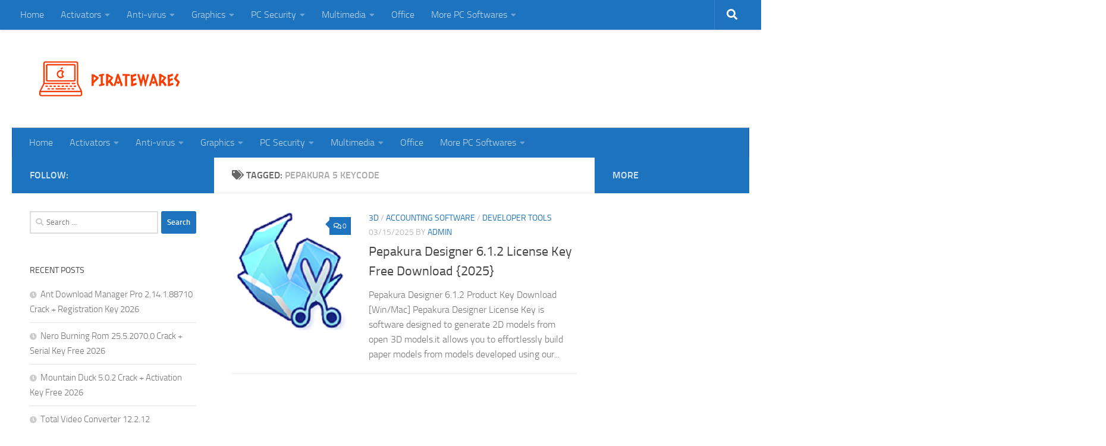

--- FILE ---
content_type: text/html; charset=UTF-8
request_url: https://piratewares.com/tag/pepakura-5-keycode/
body_size: 13110
content:
<!DOCTYPE html>
<html class="no-js" lang="en-US">
<head>
  <meta charset="UTF-8">
  <meta name="viewport" content="width=device-width, initial-scale=1.0">
  <link rel="profile" href="https://gmpg.org/xfn/11" />
  <link rel="pingback" href="https://piratewares.com/xmlrpc.php">

  <meta name='robots' content='index, follow, max-image-preview:large, max-snippet:-1, max-video-preview:-1' />
<script>document.documentElement.className = document.documentElement.className.replace("no-js","js");</script>

	<!-- This site is optimized with the Yoast SEO plugin v26.4 - https://yoast.com/wordpress/plugins/seo/ -->
	<title>pepakura 5 keycode Archives &#8902; PirateWares</title>
	<link rel="canonical" href="https://piratewares.com/tag/pepakura-5-keycode/" />
	<meta property="og:locale" content="en_US" />
	<meta property="og:type" content="article" />
	<meta property="og:title" content="pepakura 5 keycode Archives &#8902; PirateWares" />
	<meta property="og:url" content="https://piratewares.com/tag/pepakura-5-keycode/" />
	<meta property="og:site_name" content="PirateWares" />
	<meta name="twitter:card" content="summary_large_image" />
	<script type="application/ld+json" class="yoast-schema-graph">{"@context":"https://schema.org","@graph":[{"@type":"CollectionPage","@id":"https://piratewares.com/tag/pepakura-5-keycode/","url":"https://piratewares.com/tag/pepakura-5-keycode/","name":"pepakura 5 keycode Archives &#8902; PirateWares","isPartOf":{"@id":"https://piratewares.com/#website"},"primaryImageOfPage":{"@id":"https://piratewares.com/tag/pepakura-5-keycode/#primaryimage"},"image":{"@id":"https://piratewares.com/tag/pepakura-5-keycode/#primaryimage"},"thumbnailUrl":"https://piratewares.com/wp-content/uploads/2022/07/Pepakura-Designer-1.png","breadcrumb":{"@id":"https://piratewares.com/tag/pepakura-5-keycode/#breadcrumb"},"inLanguage":"en-US"},{"@type":"ImageObject","inLanguage":"en-US","@id":"https://piratewares.com/tag/pepakura-5-keycode/#primaryimage","url":"https://piratewares.com/wp-content/uploads/2022/07/Pepakura-Designer-1.png","contentUrl":"https://piratewares.com/wp-content/uploads/2022/07/Pepakura-Designer-1.png","width":225,"height":225,"caption":"Pepakura Designer 5.0.13 Serial Key Download 2023"},{"@type":"BreadcrumbList","@id":"https://piratewares.com/tag/pepakura-5-keycode/#breadcrumb","itemListElement":[{"@type":"ListItem","position":1,"name":"Home","item":"https://piratewares.com/"},{"@type":"ListItem","position":2,"name":"pepakura 5 keycode"}]},{"@type":"WebSite","@id":"https://piratewares.com/#website","url":"https://piratewares.com/","name":"PirateWares","description":"Download All Activator, Patch, Keygen and Crack Software With Full Version Free Download","publisher":{"@id":"https://piratewares.com/#organization"},"potentialAction":[{"@type":"SearchAction","target":{"@type":"EntryPoint","urlTemplate":"https://piratewares.com/?s={search_term_string}"},"query-input":{"@type":"PropertyValueSpecification","valueRequired":true,"valueName":"search_term_string"}}],"inLanguage":"en-US"},{"@type":"Organization","@id":"https://piratewares.com/#organization","name":"PirateWares","url":"https://piratewares.com/","logo":{"@type":"ImageObject","inLanguage":"en-US","@id":"https://piratewares.com/#/schema/logo/image/","url":"https://piratewares.com/wp-content/uploads/2020/03/cropped-piratewares-logo.png","contentUrl":"https://piratewares.com/wp-content/uploads/2020/03/cropped-piratewares-logo.png","width":354,"height":106,"caption":"PirateWares"},"image":{"@id":"https://piratewares.com/#/schema/logo/image/"}}]}</script>
	<!-- / Yoast SEO plugin. -->


<link rel='dns-prefetch' href='//stats.wp.com' />
<link rel="alternate" type="application/rss+xml" title="PirateWares &raquo; Feed" href="https://piratewares.com/feed/" />
<link rel="alternate" type="application/rss+xml" title="PirateWares &raquo; Comments Feed" href="https://piratewares.com/comments/feed/" />
<link rel="alternate" type="application/rss+xml" title="PirateWares &raquo; pepakura 5 keycode Tag Feed" href="https://piratewares.com/tag/pepakura-5-keycode/feed/" />
<style id='wp-img-auto-sizes-contain-inline-css'>img:is([sizes=auto i],[sizes^="auto," i]){contain-intrinsic-size:3000px 1500px}</style>

<style id='wp-emoji-styles-inline-css'>img.wp-smiley,img.emoji{display:inline!important;border:none!important;box-shadow:none!important;height:1em!important;width:1em!important;margin:0 0.07em!important;vertical-align:-0.1em!important;background:none!important;padding:0!important}</style>
<link data-optimized="1" rel='stylesheet' id='wp-block-library-css' href='https://piratewares.com/wp-content/litespeed/css/b37baebc4c63c143a1d3c6099c42b78b.css?ver=c4e49' media='all' />
<style id='wp-block-library-inline-css'>.has-text-align-justify{text-align:justify}</style><style id='global-styles-inline-css'>:root{--wp--preset--aspect-ratio--square:1;--wp--preset--aspect-ratio--4-3:4/3;--wp--preset--aspect-ratio--3-4:3/4;--wp--preset--aspect-ratio--3-2:3/2;--wp--preset--aspect-ratio--2-3:2/3;--wp--preset--aspect-ratio--16-9:16/9;--wp--preset--aspect-ratio--9-16:9/16;--wp--preset--color--black:#000000;--wp--preset--color--cyan-bluish-gray:#abb8c3;--wp--preset--color--white:#ffffff;--wp--preset--color--pale-pink:#f78da7;--wp--preset--color--vivid-red:#cf2e2e;--wp--preset--color--luminous-vivid-orange:#ff6900;--wp--preset--color--luminous-vivid-amber:#fcb900;--wp--preset--color--light-green-cyan:#7bdcb5;--wp--preset--color--vivid-green-cyan:#00d084;--wp--preset--color--pale-cyan-blue:#8ed1fc;--wp--preset--color--vivid-cyan-blue:#0693e3;--wp--preset--color--vivid-purple:#9b51e0;--wp--preset--gradient--vivid-cyan-blue-to-vivid-purple:linear-gradient(135deg,rgb(6,147,227) 0%,rgb(155,81,224) 100%);--wp--preset--gradient--light-green-cyan-to-vivid-green-cyan:linear-gradient(135deg,rgb(122,220,180) 0%,rgb(0,208,130) 100%);--wp--preset--gradient--luminous-vivid-amber-to-luminous-vivid-orange:linear-gradient(135deg,rgb(252,185,0) 0%,rgb(255,105,0) 100%);--wp--preset--gradient--luminous-vivid-orange-to-vivid-red:linear-gradient(135deg,rgb(255,105,0) 0%,rgb(207,46,46) 100%);--wp--preset--gradient--very-light-gray-to-cyan-bluish-gray:linear-gradient(135deg,rgb(238,238,238) 0%,rgb(169,184,195) 100%);--wp--preset--gradient--cool-to-warm-spectrum:linear-gradient(135deg,rgb(74,234,220) 0%,rgb(151,120,209) 20%,rgb(207,42,186) 40%,rgb(238,44,130) 60%,rgb(251,105,98) 80%,rgb(254,248,76) 100%);--wp--preset--gradient--blush-light-purple:linear-gradient(135deg,rgb(255,206,236) 0%,rgb(152,150,240) 100%);--wp--preset--gradient--blush-bordeaux:linear-gradient(135deg,rgb(254,205,165) 0%,rgb(254,45,45) 50%,rgb(107,0,62) 100%);--wp--preset--gradient--luminous-dusk:linear-gradient(135deg,rgb(255,203,112) 0%,rgb(199,81,192) 50%,rgb(65,88,208) 100%);--wp--preset--gradient--pale-ocean:linear-gradient(135deg,rgb(255,245,203) 0%,rgb(182,227,212) 50%,rgb(51,167,181) 100%);--wp--preset--gradient--electric-grass:linear-gradient(135deg,rgb(202,248,128) 0%,rgb(113,206,126) 100%);--wp--preset--gradient--midnight:linear-gradient(135deg,rgb(2,3,129) 0%,rgb(40,116,252) 100%);--wp--preset--font-size--small:13px;--wp--preset--font-size--medium:20px;--wp--preset--font-size--large:36px;--wp--preset--font-size--x-large:42px;--wp--preset--spacing--20:0.44rem;--wp--preset--spacing--30:0.67rem;--wp--preset--spacing--40:1rem;--wp--preset--spacing--50:1.5rem;--wp--preset--spacing--60:2.25rem;--wp--preset--spacing--70:3.38rem;--wp--preset--spacing--80:5.06rem;--wp--preset--shadow--natural:6px 6px 9px rgba(0, 0, 0, 0.2);--wp--preset--shadow--deep:12px 12px 50px rgba(0, 0, 0, 0.4);--wp--preset--shadow--sharp:6px 6px 0px rgba(0, 0, 0, 0.2);--wp--preset--shadow--outlined:6px 6px 0px -3px rgb(255, 255, 255), 6px 6px rgb(0, 0, 0);--wp--preset--shadow--crisp:6px 6px 0px rgb(0, 0, 0)}:where(.is-layout-flex){gap:.5em}:where(.is-layout-grid){gap:.5em}body .is-layout-flex{display:flex}.is-layout-flex{flex-wrap:wrap;align-items:center}.is-layout-flex>:is(*,div){margin:0}body .is-layout-grid{display:grid}.is-layout-grid>:is(*,div){margin:0}:where(.wp-block-columns.is-layout-flex){gap:2em}:where(.wp-block-columns.is-layout-grid){gap:2em}:where(.wp-block-post-template.is-layout-flex){gap:1.25em}:where(.wp-block-post-template.is-layout-grid){gap:1.25em}.has-black-color{color:var(--wp--preset--color--black)!important}.has-cyan-bluish-gray-color{color:var(--wp--preset--color--cyan-bluish-gray)!important}.has-white-color{color:var(--wp--preset--color--white)!important}.has-pale-pink-color{color:var(--wp--preset--color--pale-pink)!important}.has-vivid-red-color{color:var(--wp--preset--color--vivid-red)!important}.has-luminous-vivid-orange-color{color:var(--wp--preset--color--luminous-vivid-orange)!important}.has-luminous-vivid-amber-color{color:var(--wp--preset--color--luminous-vivid-amber)!important}.has-light-green-cyan-color{color:var(--wp--preset--color--light-green-cyan)!important}.has-vivid-green-cyan-color{color:var(--wp--preset--color--vivid-green-cyan)!important}.has-pale-cyan-blue-color{color:var(--wp--preset--color--pale-cyan-blue)!important}.has-vivid-cyan-blue-color{color:var(--wp--preset--color--vivid-cyan-blue)!important}.has-vivid-purple-color{color:var(--wp--preset--color--vivid-purple)!important}.has-black-background-color{background-color:var(--wp--preset--color--black)!important}.has-cyan-bluish-gray-background-color{background-color:var(--wp--preset--color--cyan-bluish-gray)!important}.has-white-background-color{background-color:var(--wp--preset--color--white)!important}.has-pale-pink-background-color{background-color:var(--wp--preset--color--pale-pink)!important}.has-vivid-red-background-color{background-color:var(--wp--preset--color--vivid-red)!important}.has-luminous-vivid-orange-background-color{background-color:var(--wp--preset--color--luminous-vivid-orange)!important}.has-luminous-vivid-amber-background-color{background-color:var(--wp--preset--color--luminous-vivid-amber)!important}.has-light-green-cyan-background-color{background-color:var(--wp--preset--color--light-green-cyan)!important}.has-vivid-green-cyan-background-color{background-color:var(--wp--preset--color--vivid-green-cyan)!important}.has-pale-cyan-blue-background-color{background-color:var(--wp--preset--color--pale-cyan-blue)!important}.has-vivid-cyan-blue-background-color{background-color:var(--wp--preset--color--vivid-cyan-blue)!important}.has-vivid-purple-background-color{background-color:var(--wp--preset--color--vivid-purple)!important}.has-black-border-color{border-color:var(--wp--preset--color--black)!important}.has-cyan-bluish-gray-border-color{border-color:var(--wp--preset--color--cyan-bluish-gray)!important}.has-white-border-color{border-color:var(--wp--preset--color--white)!important}.has-pale-pink-border-color{border-color:var(--wp--preset--color--pale-pink)!important}.has-vivid-red-border-color{border-color:var(--wp--preset--color--vivid-red)!important}.has-luminous-vivid-orange-border-color{border-color:var(--wp--preset--color--luminous-vivid-orange)!important}.has-luminous-vivid-amber-border-color{border-color:var(--wp--preset--color--luminous-vivid-amber)!important}.has-light-green-cyan-border-color{border-color:var(--wp--preset--color--light-green-cyan)!important}.has-vivid-green-cyan-border-color{border-color:var(--wp--preset--color--vivid-green-cyan)!important}.has-pale-cyan-blue-border-color{border-color:var(--wp--preset--color--pale-cyan-blue)!important}.has-vivid-cyan-blue-border-color{border-color:var(--wp--preset--color--vivid-cyan-blue)!important}.has-vivid-purple-border-color{border-color:var(--wp--preset--color--vivid-purple)!important}.has-vivid-cyan-blue-to-vivid-purple-gradient-background{background:var(--wp--preset--gradient--vivid-cyan-blue-to-vivid-purple)!important}.has-light-green-cyan-to-vivid-green-cyan-gradient-background{background:var(--wp--preset--gradient--light-green-cyan-to-vivid-green-cyan)!important}.has-luminous-vivid-amber-to-luminous-vivid-orange-gradient-background{background:var(--wp--preset--gradient--luminous-vivid-amber-to-luminous-vivid-orange)!important}.has-luminous-vivid-orange-to-vivid-red-gradient-background{background:var(--wp--preset--gradient--luminous-vivid-orange-to-vivid-red)!important}.has-very-light-gray-to-cyan-bluish-gray-gradient-background{background:var(--wp--preset--gradient--very-light-gray-to-cyan-bluish-gray)!important}.has-cool-to-warm-spectrum-gradient-background{background:var(--wp--preset--gradient--cool-to-warm-spectrum)!important}.has-blush-light-purple-gradient-background{background:var(--wp--preset--gradient--blush-light-purple)!important}.has-blush-bordeaux-gradient-background{background:var(--wp--preset--gradient--blush-bordeaux)!important}.has-luminous-dusk-gradient-background{background:var(--wp--preset--gradient--luminous-dusk)!important}.has-pale-ocean-gradient-background{background:var(--wp--preset--gradient--pale-ocean)!important}.has-electric-grass-gradient-background{background:var(--wp--preset--gradient--electric-grass)!important}.has-midnight-gradient-background{background:var(--wp--preset--gradient--midnight)!important}.has-small-font-size{font-size:var(--wp--preset--font-size--small)!important}.has-medium-font-size{font-size:var(--wp--preset--font-size--medium)!important}.has-large-font-size{font-size:var(--wp--preset--font-size--large)!important}.has-x-large-font-size{font-size:var(--wp--preset--font-size--x-large)!important}</style>

<style id='classic-theme-styles-inline-css'>
/*! This file is auto-generated */
.wp-block-button__link{color:#fff;background-color:#32373c;border-radius:9999px;box-shadow:none;text-decoration:none;padding:calc(.667em + 2px) calc(1.333em + 2px);font-size:1.125em}.wp-block-file__button{background:#32373c;color:#fff;text-decoration:none}</style>
<link data-optimized="1" rel='stylesheet' id='ez-toc-css' href='https://piratewares.com/wp-content/litespeed/css/de394d95e054f58c5095577ad93e7b53.css?ver=9e382' media='all' />
<style id='ez-toc-inline-css'>div#ez-toc-container .ez-toc-title{font-size:120%}div#ez-toc-container .ez-toc-title{font-weight:500}div#ez-toc-container ul li,div#ez-toc-container ul li a{font-size:95%}div#ez-toc-container ul li,div#ez-toc-container ul li a{font-weight:500}div#ez-toc-container nav ul ul li{font-size:90%}.ez-toc-box-title{font-weight:700;margin-bottom:10px;text-align:center;text-transform:uppercase;letter-spacing:1px;color:#666;padding-bottom:5px;position:absolute;top:-4%;left:5%;background-color:inherit;transition:top 0.3s ease}.ez-toc-box-title.toc-closed{top:-25%}.ez-toc-container-direction{direction:ltr}.ez-toc-counter ul{counter-reset:item}.ez-toc-counter nav ul li a::before{content:counters(item,'.',decimal) '. ';display:inline-block;counter-increment:item;flex-grow:0;flex-shrink:0;margin-right:.2em;float:left}.ez-toc-widget-direction{direction:ltr}.ez-toc-widget-container ul{counter-reset:item}.ez-toc-widget-container nav ul li a::before{content:counters(item,'.',decimal) '. ';display:inline-block;counter-increment:item;flex-grow:0;flex-shrink:0;margin-right:.2em;float:left}</style>
<link data-optimized="1" rel='stylesheet' id='hueman-main-style-css' href='https://piratewares.com/wp-content/litespeed/css/e19b4e3beae6b9cf22fc6331d7750c66.css?ver=4e422' media='all' />
<style id='hueman-main-style-inline-css'>body{font-size:1rem}@media only screen and (min-width:720px){.nav>li{font-size:1rem}}::selection{background-color:#1e73be}::-moz-selection{background-color:#1e73be}a,a>span.hu-external::after,.themeform label .required,#flexslider-featured .flex-direction-nav .flex-next:hover,#flexslider-featured .flex-direction-nav .flex-prev:hover,.post-hover:hover .post-title a,.post-title a:hover,.sidebar.s1 .post-nav li a:hover i,.content .post-nav li a:hover i,.post-related a:hover,.sidebar.s1 .widget_rss ul li a,#footer .widget_rss ul li a,.sidebar.s1 .widget_calendar a,#footer .widget_calendar a,.sidebar.s1 .alx-tab .tab-item-category a,.sidebar.s1 .alx-posts .post-item-category a,.sidebar.s1 .alx-tab li:hover .tab-item-title a,.sidebar.s1 .alx-tab li:hover .tab-item-comment a,.sidebar.s1 .alx-posts li:hover .post-item-title a,#footer .alx-tab .tab-item-category a,#footer .alx-posts .post-item-category a,#footer .alx-tab li:hover .tab-item-title a,#footer .alx-tab li:hover .tab-item-comment a,#footer .alx-posts li:hover .post-item-title a,.comment-tabs li.active a,.comment-awaiting-moderation,.child-menu a:hover,.child-menu .current_page_item>a,.wp-pagenavi a{color:#1e73be}input[type="submit"],.themeform button[type="submit"],.sidebar.s1 .sidebar-top,.sidebar.s1 .sidebar-toggle,#flexslider-featured .flex-control-nav li a.flex-active,.post-tags a:hover,.sidebar.s1 .widget_calendar caption,#footer .widget_calendar caption,.author-bio .bio-avatar:after,.commentlist li.bypostauthor>.comment-body:after,.commentlist li.comment-author-admin>.comment-body:after{background-color:#1e73be}.post-format .format-container{border-color:#1e73be}.sidebar.s1 .alx-tabs-nav li.active a,#footer .alx-tabs-nav li.active a,.comment-tabs li.active a,.wp-pagenavi a:hover,.wp-pagenavi a:active,.wp-pagenavi span.current{border-bottom-color:#1e73be!important}.sidebar.s2 .post-nav li a:hover i,.sidebar.s2 .widget_rss ul li a,.sidebar.s2 .widget_calendar a,.sidebar.s2 .alx-tab .tab-item-category a,.sidebar.s2 .alx-posts .post-item-category a,.sidebar.s2 .alx-tab li:hover .tab-item-title a,.sidebar.s2 .alx-tab li:hover .tab-item-comment a,.sidebar.s2 .alx-posts li:hover .post-item-title a{color:#1e73be}.sidebar.s2 .sidebar-top,.sidebar.s2 .sidebar-toggle,.post-comments,.jp-play-bar,.jp-volume-bar-value,.sidebar.s2 .widget_calendar caption{background-color:#1e73be}.sidebar.s2 .alx-tabs-nav li.active a{border-bottom-color:#1e73be}.post-comments::before{border-right-color:#1e73be}.search-expand,#nav-topbar.nav-container{background-color:#1e73be}@media only screen and (min-width:720px){#nav-topbar .nav ul{background-color:#1e73be}}.is-scrolled #header .nav-container.desktop-sticky,.is-scrolled #header .search-expand{background-color:#1e73be;background-color:rgb(30 115 190 / .9)}.is-scrolled .topbar-transparent #nav-topbar.desktop-sticky .nav ul{background-color:#1e73be;background-color:rgb(30 115 190 / .95)}#header{background-color:#fff}@media only screen and (min-width:720px){#nav-header .nav ul{background-color:#fff}}#header #nav-mobile{background-color:#1e73be}.is-scrolled #header #nav-mobile{background-color:#1e73be;background-color:rgb(30 115 190 / .9)}#nav-header.nav-container,#main-header-search .search-expand{background-color:#1e73be}@media only screen and (min-width:720px){#nav-header .nav ul{background-color:#1e73be}}#footer-bottom{background-color:#1e73be}.site-title a img{max-height:85px}.sidebar.expanding,.sidebar.collapsing,.sidebar .sidebar-content,.sidebar .sidebar-toggle,.container-inner>.main::before,.container-inner>.main::after{background-color:#fff}@media only screen and (min-width:480px) and (max-width:1200px){.s2.expanded{background-color:#fff}}@media only screen and (min-width:480px) and (max-width:960px){.s1.expanded{background-color:#fff}}body{background-color:#fff}</style>
<link data-optimized="1" rel='stylesheet' id='hueman-font-awesome-css' href='https://piratewares.com/wp-content/litespeed/css/f610c254ed88b7ff92528048132570f9.css?ver=a0341' media='all' />
<script src="https://piratewares.com/wp-includes/js/jquery/jquery.min.js?ver=3.7.1" id="jquery-core-js"></script>
<script src="https://piratewares.com/wp-includes/js/jquery/jquery-migrate.min.js?ver=3.4.1" id="jquery-migrate-js"></script>
<link rel="https://api.w.org/" href="https://piratewares.com/wp-json/" /><link rel="alternate" title="JSON" type="application/json" href="https://piratewares.com/wp-json/wp/v2/tags/14113" /><link rel="EditURI" type="application/rsd+xml" title="RSD" href="https://piratewares.com/xmlrpc.php?rsd" />
<meta name="generator" content="WordPress 6.9" />
	<style>img#wpstats{display:none}</style>
		<!-- Analytics by WP Statistics - https://wp-statistics.com -->
    <link rel="preload" as="font" type="font/woff2" href="https://piratewares.com/wp-content/themes/hueman/assets/front/webfonts/fa-brands-400.woff2?v=5.15.2" crossorigin="anonymous"/>
    <link rel="preload" as="font" type="font/woff2" href="https://piratewares.com/wp-content/themes/hueman/assets/front/webfonts/fa-regular-400.woff2?v=5.15.2" crossorigin="anonymous"/>
    <link rel="preload" as="font" type="font/woff2" href="https://piratewares.com/wp-content/themes/hueman/assets/front/webfonts/fa-solid-900.woff2?v=5.15.2" crossorigin="anonymous"/>
  <link rel="preload" as="font" type="font/woff" href="https://piratewares.com/wp-content/themes/hueman/assets/front/fonts/titillium-light-webfont.woff" crossorigin="anonymous"/>
<link rel="preload" as="font" type="font/woff" href="https://piratewares.com/wp-content/themes/hueman/assets/front/fonts/titillium-lightitalic-webfont.woff" crossorigin="anonymous"/>
<link rel="preload" as="font" type="font/woff" href="https://piratewares.com/wp-content/themes/hueman/assets/front/fonts/titillium-regular-webfont.woff" crossorigin="anonymous"/>
<link rel="preload" as="font" type="font/woff" href="https://piratewares.com/wp-content/themes/hueman/assets/front/fonts/titillium-regularitalic-webfont.woff" crossorigin="anonymous"/>
<link rel="preload" as="font" type="font/woff" href="https://piratewares.com/wp-content/themes/hueman/assets/front/fonts/titillium-semibold-webfont.woff" crossorigin="anonymous"/>
<style>body{font-family:"Titillium",Arial,sans-serif}@font-face{font-family:'Titillium';src:url(https://piratewares.com/wp-content/themes/hueman/assets/front/fonts/titillium-light-webfont.eot);src:url('https://piratewares.com/wp-content/themes/hueman/assets/front/fonts/titillium-light-webfont.svg#titillium-light-webfont') format('svg'),url('https://piratewares.com/wp-content/themes/hueman/assets/front/fonts/titillium-light-webfont.eot?#iefix') format('embedded-opentype'),url(https://piratewares.com/wp-content/themes/hueman/assets/front/fonts/titillium-light-webfont.woff) format('woff'),url(https://piratewares.com/wp-content/themes/hueman/assets/front/fonts/titillium-light-webfont.ttf) format('truetype');font-weight:300;font-style:normal}@font-face{font-family:'Titillium';src:url(https://piratewares.com/wp-content/themes/hueman/assets/front/fonts/titillium-lightitalic-webfont.eot);src:url('https://piratewares.com/wp-content/themes/hueman/assets/front/fonts/titillium-lightitalic-webfont.svg#titillium-lightitalic-webfont') format('svg'),url('https://piratewares.com/wp-content/themes/hueman/assets/front/fonts/titillium-lightitalic-webfont.eot?#iefix') format('embedded-opentype'),url(https://piratewares.com/wp-content/themes/hueman/assets/front/fonts/titillium-lightitalic-webfont.woff) format('woff'),url(https://piratewares.com/wp-content/themes/hueman/assets/front/fonts/titillium-lightitalic-webfont.ttf) format('truetype');font-weight:300;font-style:italic}@font-face{font-family:'Titillium';src:url(https://piratewares.com/wp-content/themes/hueman/assets/front/fonts/titillium-regular-webfont.eot);src:url('https://piratewares.com/wp-content/themes/hueman/assets/front/fonts/titillium-regular-webfont.svg#titillium-regular-webfont') format('svg'),url('https://piratewares.com/wp-content/themes/hueman/assets/front/fonts/titillium-regular-webfont.eot?#iefix') format('embedded-opentype'),url(https://piratewares.com/wp-content/themes/hueman/assets/front/fonts/titillium-regular-webfont.woff) format('woff'),url(https://piratewares.com/wp-content/themes/hueman/assets/front/fonts/titillium-regular-webfont.ttf) format('truetype');font-weight:400;font-style:normal}@font-face{font-family:'Titillium';src:url(https://piratewares.com/wp-content/themes/hueman/assets/front/fonts/titillium-regularitalic-webfont.eot);src:url('https://piratewares.com/wp-content/themes/hueman/assets/front/fonts/titillium-regularitalic-webfont.svg#titillium-regular-webfont') format('svg'),url('https://piratewares.com/wp-content/themes/hueman/assets/front/fonts/titillium-regularitalic-webfont.eot?#iefix') format('embedded-opentype'),url(https://piratewares.com/wp-content/themes/hueman/assets/front/fonts/titillium-regularitalic-webfont.woff) format('woff'),url(https://piratewares.com/wp-content/themes/hueman/assets/front/fonts/titillium-regularitalic-webfont.ttf) format('truetype');font-weight:400;font-style:italic}@font-face{font-family:'Titillium';src:url(https://piratewares.com/wp-content/themes/hueman/assets/front/fonts/titillium-semibold-webfont.eot);src:url('https://piratewares.com/wp-content/themes/hueman/assets/front/fonts/titillium-semibold-webfont.svg#titillium-semibold-webfont') format('svg'),url('https://piratewares.com/wp-content/themes/hueman/assets/front/fonts/titillium-semibold-webfont.eot?#iefix') format('embedded-opentype'),url(https://piratewares.com/wp-content/themes/hueman/assets/front/fonts/titillium-semibold-webfont.woff) format('woff'),url(https://piratewares.com/wp-content/themes/hueman/assets/front/fonts/titillium-semibold-webfont.ttf) format('truetype');font-weight:600;font-style:normal}</style>
  <!--[if lt IE 9]>
<script src="https://piratewares.com/wp-content/themes/hueman/assets/front/js/ie/html5shiv-printshiv.min.js"></script>
<script src="https://piratewares.com/wp-content/themes/hueman/assets/front/js/ie/selectivizr.js"></script>
<![endif]-->
<style>.recentcomments a{display:inline!important;padding:0!important;margin:0!important}</style><link rel="icon" href="https://piratewares.com/wp-content/uploads/2021/10/cropped-logo-32x32.png" sizes="32x32" />
<link rel="icon" href="https://piratewares.com/wp-content/uploads/2021/10/cropped-logo-192x192.png" sizes="192x192" />
<link rel="apple-touch-icon" href="https://piratewares.com/wp-content/uploads/2021/10/cropped-logo-180x180.png" />
<meta name="msapplication-TileImage" content="https://piratewares.com/wp-content/uploads/2021/10/cropped-logo-270x270.png" />
</head>

<body class="archive tag tag-pepakura-5-keycode tag-14113 wp-custom-logo wp-embed-responsive wp-theme-hueman col-3cm full-width topbar-enabled header-desktop-sticky header-mobile-sticky hueman-3-7-27 chrome">
<div id="wrapper">
  <a class="screen-reader-text skip-link" href="#content">Skip to content</a>
  
  <header id="header" class="main-menu-mobile-on one-mobile-menu main_menu header-ads-desktop  topbar-transparent no-header-img">
        <nav class="nav-container group mobile-menu mobile-sticky " id="nav-mobile" data-menu-id="header-1">
  <div class="mobile-title-logo-in-header"><p class="site-title">                  <a class="custom-logo-link" href="https://piratewares.com/" rel="home" title="PirateWares | Home page"><img src="https://piratewares.com/wp-content/uploads/2020/03/cropped-piratewares-logo.png" alt="PirateWares" width="354" height="106"/></a>                </p></div>
        
                    <!-- <div class="ham__navbar-toggler collapsed" aria-expanded="false">
          <div class="ham__navbar-span-wrapper">
            <span class="ham-toggler-menu__span"></span>
          </div>
        </div> -->
        <button class="ham__navbar-toggler-two collapsed" title="Menu" aria-expanded="false">
          <span class="ham__navbar-span-wrapper">
            <span class="line line-1"></span>
            <span class="line line-2"></span>
            <span class="line line-3"></span>
          </span>
        </button>
            
      <div class="nav-text"></div>
      <div class="nav-wrap container">
                  <ul class="nav container-inner group mobile-search">
                            <li>
                  <form role="search" method="get" class="search-form" action="https://piratewares.com/">
				<label>
					<span class="screen-reader-text">Search for:</span>
					<input type="search" class="search-field" placeholder="Search &hellip;" value="" name="s" />
				</label>
				<input type="submit" class="search-submit" value="Search" />
			</form>                </li>
                      </ul>
                <ul id="menu-main-menu-1" class="nav container-inner group"><li id="menu-item-2606" class="menu-item menu-item-type-custom menu-item-object-custom menu-item-home menu-item-2606"><a href="https://piratewares.com">Home</a></li>
<li id="menu-item-2614" class="menu-item menu-item-type-taxonomy menu-item-object-category menu-item-has-children menu-item-2614"><a href="https://piratewares.com/activators/">Activators</a>
<ul class="sub-menu">
	<li id="menu-item-2618" class="menu-item menu-item-type-taxonomy menu-item-object-category menu-item-2618"><a href="https://piratewares.com/office/">Office</a></li>
</ul>
</li>
<li id="menu-item-2615" class="menu-item menu-item-type-taxonomy menu-item-object-category menu-item-has-children menu-item-2615"><a href="https://piratewares.com/anti-virus/">Anti-virus</a>
<ul class="sub-menu">
	<li id="menu-item-2620" class="menu-item menu-item-type-taxonomy menu-item-object-category menu-item-2620"><a href="https://piratewares.com/pc-tools/">PC Tools</a></li>
</ul>
</li>
<li id="menu-item-2616" class="menu-item menu-item-type-taxonomy menu-item-object-category menu-item-has-children menu-item-2616"><a href="https://piratewares.com/graphics/">Graphics</a>
<ul class="sub-menu">
	<li id="menu-item-2621" class="menu-item menu-item-type-taxonomy menu-item-object-category menu-item-2621"><a href="https://piratewares.com/3d/">3D</a></li>
</ul>
</li>
<li id="menu-item-2624" class="menu-item menu-item-type-taxonomy menu-item-object-category menu-item-has-children menu-item-2624"><a href="https://piratewares.com/pc-security/">PC Security</a>
<ul class="sub-menu">
	<li id="menu-item-2617" class="menu-item menu-item-type-taxonomy menu-item-object-category menu-item-2617"><a href="https://piratewares.com/data-recovery/">Data Recovery</a></li>
	<li id="menu-item-2622" class="menu-item menu-item-type-taxonomy menu-item-object-category menu-item-2622"><a href="https://piratewares.com/sounds/">Sounds</a></li>
	<li id="menu-item-2623" class="menu-item menu-item-type-taxonomy menu-item-object-category menu-item-2623"><a href="https://piratewares.com/vpn/">VPN</a></li>
	<li id="menu-item-2619" class="menu-item menu-item-type-taxonomy menu-item-object-category menu-item-2619"><a href="https://piratewares.com/driver/">Driver</a></li>
	<li id="menu-item-2625" class="menu-item menu-item-type-taxonomy menu-item-object-category menu-item-2625"><a href="https://piratewares.com/anti-virus/">Anti-virus</a></li>
	<li id="menu-item-2626" class="menu-item menu-item-type-taxonomy menu-item-object-category menu-item-2626"><a href="https://piratewares.com/adobe-software/">Adobe Software</a></li>
	<li id="menu-item-2627" class="menu-item menu-item-type-taxonomy menu-item-object-category menu-item-2627"><a href="https://piratewares.com/downloaders/">Downloaders</a></li>
	<li id="menu-item-2628" class="menu-item menu-item-type-taxonomy menu-item-object-category menu-item-2628"><a href="https://piratewares.com/photo-editors/">Photo Editors</a></li>
</ul>
</li>
<li id="menu-item-2629" class="menu-item menu-item-type-taxonomy menu-item-object-category menu-item-has-children menu-item-2629"><a href="https://piratewares.com/multimedia/">Multimedia</a>
<ul class="sub-menu">
	<li id="menu-item-2630" class="menu-item menu-item-type-taxonomy menu-item-object-category menu-item-2630"><a href="https://piratewares.com/converters/">Converters</a></li>
	<li id="menu-item-2631" class="menu-item menu-item-type-taxonomy menu-item-object-category menu-item-2631"><a href="https://piratewares.com/optimization/">OPTIMIZATION</a></li>
	<li id="menu-item-2632" class="menu-item menu-item-type-taxonomy menu-item-object-category menu-item-2632"><a href="https://piratewares.com/screen-capture-recording/">SCREEN CAPTURE &amp; RECORDING</a></li>
	<li id="menu-item-2633" class="menu-item menu-item-type-taxonomy menu-item-object-category menu-item-2633"><a href="https://piratewares.com/pdf/">PDF</a></li>
	<li id="menu-item-2635" class="menu-item menu-item-type-taxonomy menu-item-object-category menu-item-2635"><a href="https://piratewares.com/converters-downloaders/">Converters / Downloaders</a></li>
	<li id="menu-item-2636" class="menu-item menu-item-type-taxonomy menu-item-object-category menu-item-2636"><a href="https://piratewares.com/utilities/">UTILITIES</a></li>
	<li id="menu-item-2637" class="menu-item menu-item-type-taxonomy menu-item-object-category menu-item-2637"><a href="https://piratewares.com/cddvd-burners/">CD&amp;DVD Burners</a></li>
	<li id="menu-item-2638" class="menu-item menu-item-type-taxonomy menu-item-object-category menu-item-2638"><a href="https://piratewares.com/ebooks-manager/">eBooks Manager</a></li>
</ul>
</li>
<li id="menu-item-2634" class="menu-item menu-item-type-taxonomy menu-item-object-category menu-item-2634"><a href="https://piratewares.com/office/">Office</a></li>
<li id="menu-item-2649" class="menu-item menu-item-type-taxonomy menu-item-object-category menu-item-has-children menu-item-2649"><a href="https://piratewares.com/more-pc-softwares/">More PC Softwares</a>
<ul class="sub-menu">
	<li id="menu-item-2648" class="menu-item menu-item-type-taxonomy menu-item-object-category menu-item-2648"><a href="https://piratewares.com/password-manager/">PASSWORD MANAGER</a></li>
	<li id="menu-item-2639" class="menu-item menu-item-type-taxonomy menu-item-object-category menu-item-2639"><a href="https://piratewares.com/video-compressors/">Video Compressors</a></li>
	<li id="menu-item-2640" class="menu-item menu-item-type-taxonomy menu-item-object-category menu-item-2640"><a href="https://piratewares.com/cctv/">CCTV</a></li>
	<li id="menu-item-2641" class="menu-item menu-item-type-taxonomy menu-item-object-category menu-item-2641"><a href="https://piratewares.com/video-surveillance/">VIDEO SURVEILLANCE</a></li>
	<li id="menu-item-2642" class="menu-item menu-item-type-taxonomy menu-item-object-category menu-item-2642"><a href="https://piratewares.com/media-player/">Media Player</a></li>
	<li id="menu-item-2643" class="menu-item menu-item-type-taxonomy menu-item-object-category menu-item-2643"><a href="https://piratewares.com/email/">Email</a></li>
	<li id="menu-item-2644" class="menu-item menu-item-type-taxonomy menu-item-object-category menu-item-2644"><a href="https://piratewares.com/church-presentation/">CHURCH PRESENTATION</a></li>
	<li id="menu-item-2645" class="menu-item menu-item-type-taxonomy menu-item-object-category menu-item-2645"><a href="https://piratewares.com/watermark-remover/">WATERMARK REMOVER</a></li>
	<li id="menu-item-2646" class="menu-item menu-item-type-taxonomy menu-item-object-category menu-item-2646"><a href="https://piratewares.com/developer-tools/">Developer Tools</a></li>
	<li id="menu-item-2647" class="menu-item menu-item-type-taxonomy menu-item-object-category menu-item-2647"><a href="https://piratewares.com/chat-irc/">CHAT / IRC</a></li>
</ul>
</li>
</ul>      </div>
</nav><!--/#nav-topbar-->  
        <nav class="nav-container group desktop-menu desktop-sticky " id="nav-topbar" data-menu-id="header-2">
    <div class="nav-text"></div>
  <div class="topbar-toggle-down">
    <i class="fas fa-angle-double-down" aria-hidden="true" data-toggle="down" title="Expand menu"></i>
    <i class="fas fa-angle-double-up" aria-hidden="true" data-toggle="up" title="Collapse menu"></i>
  </div>
  <div class="nav-wrap container">
    <ul id="menu-main-menu-2" class="nav container-inner group"><li class="menu-item menu-item-type-custom menu-item-object-custom menu-item-home menu-item-2606"><a href="https://piratewares.com">Home</a></li>
<li class="menu-item menu-item-type-taxonomy menu-item-object-category menu-item-has-children menu-item-2614"><a href="https://piratewares.com/activators/">Activators</a>
<ul class="sub-menu">
	<li class="menu-item menu-item-type-taxonomy menu-item-object-category menu-item-2618"><a href="https://piratewares.com/office/">Office</a></li>
</ul>
</li>
<li class="menu-item menu-item-type-taxonomy menu-item-object-category menu-item-has-children menu-item-2615"><a href="https://piratewares.com/anti-virus/">Anti-virus</a>
<ul class="sub-menu">
	<li class="menu-item menu-item-type-taxonomy menu-item-object-category menu-item-2620"><a href="https://piratewares.com/pc-tools/">PC Tools</a></li>
</ul>
</li>
<li class="menu-item menu-item-type-taxonomy menu-item-object-category menu-item-has-children menu-item-2616"><a href="https://piratewares.com/graphics/">Graphics</a>
<ul class="sub-menu">
	<li class="menu-item menu-item-type-taxonomy menu-item-object-category menu-item-2621"><a href="https://piratewares.com/3d/">3D</a></li>
</ul>
</li>
<li class="menu-item menu-item-type-taxonomy menu-item-object-category menu-item-has-children menu-item-2624"><a href="https://piratewares.com/pc-security/">PC Security</a>
<ul class="sub-menu">
	<li class="menu-item menu-item-type-taxonomy menu-item-object-category menu-item-2617"><a href="https://piratewares.com/data-recovery/">Data Recovery</a></li>
	<li class="menu-item menu-item-type-taxonomy menu-item-object-category menu-item-2622"><a href="https://piratewares.com/sounds/">Sounds</a></li>
	<li class="menu-item menu-item-type-taxonomy menu-item-object-category menu-item-2623"><a href="https://piratewares.com/vpn/">VPN</a></li>
	<li class="menu-item menu-item-type-taxonomy menu-item-object-category menu-item-2619"><a href="https://piratewares.com/driver/">Driver</a></li>
	<li class="menu-item menu-item-type-taxonomy menu-item-object-category menu-item-2625"><a href="https://piratewares.com/anti-virus/">Anti-virus</a></li>
	<li class="menu-item menu-item-type-taxonomy menu-item-object-category menu-item-2626"><a href="https://piratewares.com/adobe-software/">Adobe Software</a></li>
	<li class="menu-item menu-item-type-taxonomy menu-item-object-category menu-item-2627"><a href="https://piratewares.com/downloaders/">Downloaders</a></li>
	<li class="menu-item menu-item-type-taxonomy menu-item-object-category menu-item-2628"><a href="https://piratewares.com/photo-editors/">Photo Editors</a></li>
</ul>
</li>
<li class="menu-item menu-item-type-taxonomy menu-item-object-category menu-item-has-children menu-item-2629"><a href="https://piratewares.com/multimedia/">Multimedia</a>
<ul class="sub-menu">
	<li class="menu-item menu-item-type-taxonomy menu-item-object-category menu-item-2630"><a href="https://piratewares.com/converters/">Converters</a></li>
	<li class="menu-item menu-item-type-taxonomy menu-item-object-category menu-item-2631"><a href="https://piratewares.com/optimization/">OPTIMIZATION</a></li>
	<li class="menu-item menu-item-type-taxonomy menu-item-object-category menu-item-2632"><a href="https://piratewares.com/screen-capture-recording/">SCREEN CAPTURE &amp; RECORDING</a></li>
	<li class="menu-item menu-item-type-taxonomy menu-item-object-category menu-item-2633"><a href="https://piratewares.com/pdf/">PDF</a></li>
	<li class="menu-item menu-item-type-taxonomy menu-item-object-category menu-item-2635"><a href="https://piratewares.com/converters-downloaders/">Converters / Downloaders</a></li>
	<li class="menu-item menu-item-type-taxonomy menu-item-object-category menu-item-2636"><a href="https://piratewares.com/utilities/">UTILITIES</a></li>
	<li class="menu-item menu-item-type-taxonomy menu-item-object-category menu-item-2637"><a href="https://piratewares.com/cddvd-burners/">CD&amp;DVD Burners</a></li>
	<li class="menu-item menu-item-type-taxonomy menu-item-object-category menu-item-2638"><a href="https://piratewares.com/ebooks-manager/">eBooks Manager</a></li>
</ul>
</li>
<li class="menu-item menu-item-type-taxonomy menu-item-object-category menu-item-2634"><a href="https://piratewares.com/office/">Office</a></li>
<li class="menu-item menu-item-type-taxonomy menu-item-object-category menu-item-has-children menu-item-2649"><a href="https://piratewares.com/more-pc-softwares/">More PC Softwares</a>
<ul class="sub-menu">
	<li class="menu-item menu-item-type-taxonomy menu-item-object-category menu-item-2648"><a href="https://piratewares.com/password-manager/">PASSWORD MANAGER</a></li>
	<li class="menu-item menu-item-type-taxonomy menu-item-object-category menu-item-2639"><a href="https://piratewares.com/video-compressors/">Video Compressors</a></li>
	<li class="menu-item menu-item-type-taxonomy menu-item-object-category menu-item-2640"><a href="https://piratewares.com/cctv/">CCTV</a></li>
	<li class="menu-item menu-item-type-taxonomy menu-item-object-category menu-item-2641"><a href="https://piratewares.com/video-surveillance/">VIDEO SURVEILLANCE</a></li>
	<li class="menu-item menu-item-type-taxonomy menu-item-object-category menu-item-2642"><a href="https://piratewares.com/media-player/">Media Player</a></li>
	<li class="menu-item menu-item-type-taxonomy menu-item-object-category menu-item-2643"><a href="https://piratewares.com/email/">Email</a></li>
	<li class="menu-item menu-item-type-taxonomy menu-item-object-category menu-item-2644"><a href="https://piratewares.com/church-presentation/">CHURCH PRESENTATION</a></li>
	<li class="menu-item menu-item-type-taxonomy menu-item-object-category menu-item-2645"><a href="https://piratewares.com/watermark-remover/">WATERMARK REMOVER</a></li>
	<li class="menu-item menu-item-type-taxonomy menu-item-object-category menu-item-2646"><a href="https://piratewares.com/developer-tools/">Developer Tools</a></li>
	<li class="menu-item menu-item-type-taxonomy menu-item-object-category menu-item-2647"><a href="https://piratewares.com/chat-irc/">CHAT / IRC</a></li>
</ul>
</li>
</ul>  </div>
      <div id="topbar-header-search" class="container">
      <div class="container-inner">
        <button class="toggle-search"><i class="fas fa-search"></i></button>
        <div class="search-expand">
          <div class="search-expand-inner"><form role="search" method="get" class="search-form" action="https://piratewares.com/">
				<label>
					<span class="screen-reader-text">Search for:</span>
					<input type="search" class="search-field" placeholder="Search &hellip;" value="" name="s" />
				</label>
				<input type="submit" class="search-submit" value="Search" />
			</form></div>
        </div>
      </div><!--/.container-inner-->
    </div><!--/.container-->
  
</nav><!--/#nav-topbar-->  
  <div class="container group">
        <div class="container-inner">

                    <div class="group hu-pad central-header-zone">
                  <div class="logo-tagline-group">
                      <p class="site-title">                  <a class="custom-logo-link" href="https://piratewares.com/" rel="home" title="PirateWares | Home page"><img src="https://piratewares.com/wp-content/uploads/2020/03/cropped-piratewares-logo.png" alt="PirateWares" width="354" height="106"/></a>                </p>                                        </div>

                                        <div id="header-widgets">
                                                </div><!--/#header-ads-->
                                </div>
      
                <nav class="nav-container group desktop-menu " id="nav-header" data-menu-id="header-3">
    <div class="nav-text"><!-- put your mobile menu text here --></div>

  <div class="nav-wrap container">
        <ul id="menu-main-menu-3" class="nav container-inner group"><li class="menu-item menu-item-type-custom menu-item-object-custom menu-item-home menu-item-2606"><a href="https://piratewares.com">Home</a></li>
<li class="menu-item menu-item-type-taxonomy menu-item-object-category menu-item-has-children menu-item-2614"><a href="https://piratewares.com/activators/">Activators</a>
<ul class="sub-menu">
	<li class="menu-item menu-item-type-taxonomy menu-item-object-category menu-item-2618"><a href="https://piratewares.com/office/">Office</a></li>
</ul>
</li>
<li class="menu-item menu-item-type-taxonomy menu-item-object-category menu-item-has-children menu-item-2615"><a href="https://piratewares.com/anti-virus/">Anti-virus</a>
<ul class="sub-menu">
	<li class="menu-item menu-item-type-taxonomy menu-item-object-category menu-item-2620"><a href="https://piratewares.com/pc-tools/">PC Tools</a></li>
</ul>
</li>
<li class="menu-item menu-item-type-taxonomy menu-item-object-category menu-item-has-children menu-item-2616"><a href="https://piratewares.com/graphics/">Graphics</a>
<ul class="sub-menu">
	<li class="menu-item menu-item-type-taxonomy menu-item-object-category menu-item-2621"><a href="https://piratewares.com/3d/">3D</a></li>
</ul>
</li>
<li class="menu-item menu-item-type-taxonomy menu-item-object-category menu-item-has-children menu-item-2624"><a href="https://piratewares.com/pc-security/">PC Security</a>
<ul class="sub-menu">
	<li class="menu-item menu-item-type-taxonomy menu-item-object-category menu-item-2617"><a href="https://piratewares.com/data-recovery/">Data Recovery</a></li>
	<li class="menu-item menu-item-type-taxonomy menu-item-object-category menu-item-2622"><a href="https://piratewares.com/sounds/">Sounds</a></li>
	<li class="menu-item menu-item-type-taxonomy menu-item-object-category menu-item-2623"><a href="https://piratewares.com/vpn/">VPN</a></li>
	<li class="menu-item menu-item-type-taxonomy menu-item-object-category menu-item-2619"><a href="https://piratewares.com/driver/">Driver</a></li>
	<li class="menu-item menu-item-type-taxonomy menu-item-object-category menu-item-2625"><a href="https://piratewares.com/anti-virus/">Anti-virus</a></li>
	<li class="menu-item menu-item-type-taxonomy menu-item-object-category menu-item-2626"><a href="https://piratewares.com/adobe-software/">Adobe Software</a></li>
	<li class="menu-item menu-item-type-taxonomy menu-item-object-category menu-item-2627"><a href="https://piratewares.com/downloaders/">Downloaders</a></li>
	<li class="menu-item menu-item-type-taxonomy menu-item-object-category menu-item-2628"><a href="https://piratewares.com/photo-editors/">Photo Editors</a></li>
</ul>
</li>
<li class="menu-item menu-item-type-taxonomy menu-item-object-category menu-item-has-children menu-item-2629"><a href="https://piratewares.com/multimedia/">Multimedia</a>
<ul class="sub-menu">
	<li class="menu-item menu-item-type-taxonomy menu-item-object-category menu-item-2630"><a href="https://piratewares.com/converters/">Converters</a></li>
	<li class="menu-item menu-item-type-taxonomy menu-item-object-category menu-item-2631"><a href="https://piratewares.com/optimization/">OPTIMIZATION</a></li>
	<li class="menu-item menu-item-type-taxonomy menu-item-object-category menu-item-2632"><a href="https://piratewares.com/screen-capture-recording/">SCREEN CAPTURE &amp; RECORDING</a></li>
	<li class="menu-item menu-item-type-taxonomy menu-item-object-category menu-item-2633"><a href="https://piratewares.com/pdf/">PDF</a></li>
	<li class="menu-item menu-item-type-taxonomy menu-item-object-category menu-item-2635"><a href="https://piratewares.com/converters-downloaders/">Converters / Downloaders</a></li>
	<li class="menu-item menu-item-type-taxonomy menu-item-object-category menu-item-2636"><a href="https://piratewares.com/utilities/">UTILITIES</a></li>
	<li class="menu-item menu-item-type-taxonomy menu-item-object-category menu-item-2637"><a href="https://piratewares.com/cddvd-burners/">CD&amp;DVD Burners</a></li>
	<li class="menu-item menu-item-type-taxonomy menu-item-object-category menu-item-2638"><a href="https://piratewares.com/ebooks-manager/">eBooks Manager</a></li>
</ul>
</li>
<li class="menu-item menu-item-type-taxonomy menu-item-object-category menu-item-2634"><a href="https://piratewares.com/office/">Office</a></li>
<li class="menu-item menu-item-type-taxonomy menu-item-object-category menu-item-has-children menu-item-2649"><a href="https://piratewares.com/more-pc-softwares/">More PC Softwares</a>
<ul class="sub-menu">
	<li class="menu-item menu-item-type-taxonomy menu-item-object-category menu-item-2648"><a href="https://piratewares.com/password-manager/">PASSWORD MANAGER</a></li>
	<li class="menu-item menu-item-type-taxonomy menu-item-object-category menu-item-2639"><a href="https://piratewares.com/video-compressors/">Video Compressors</a></li>
	<li class="menu-item menu-item-type-taxonomy menu-item-object-category menu-item-2640"><a href="https://piratewares.com/cctv/">CCTV</a></li>
	<li class="menu-item menu-item-type-taxonomy menu-item-object-category menu-item-2641"><a href="https://piratewares.com/video-surveillance/">VIDEO SURVEILLANCE</a></li>
	<li class="menu-item menu-item-type-taxonomy menu-item-object-category menu-item-2642"><a href="https://piratewares.com/media-player/">Media Player</a></li>
	<li class="menu-item menu-item-type-taxonomy menu-item-object-category menu-item-2643"><a href="https://piratewares.com/email/">Email</a></li>
	<li class="menu-item menu-item-type-taxonomy menu-item-object-category menu-item-2644"><a href="https://piratewares.com/church-presentation/">CHURCH PRESENTATION</a></li>
	<li class="menu-item menu-item-type-taxonomy menu-item-object-category menu-item-2645"><a href="https://piratewares.com/watermark-remover/">WATERMARK REMOVER</a></li>
	<li class="menu-item menu-item-type-taxonomy menu-item-object-category menu-item-2646"><a href="https://piratewares.com/developer-tools/">Developer Tools</a></li>
	<li class="menu-item menu-item-type-taxonomy menu-item-object-category menu-item-2647"><a href="https://piratewares.com/chat-irc/">CHAT / IRC</a></li>
</ul>
</li>
</ul>  </div>
</nav><!--/#nav-header-->      
    </div><!--/.container-inner-->
      </div><!--/.container-->

</header><!--/#header-->
  
  <div class="container" id="page">
    <div class="container-inner">
            <div class="main">
        <div class="main-inner group">
          
              <main class="content" id="content">
              <div class="page-title hu-pad group">
          	    		<h1><i class="fas fa-tags"></i>Tagged: <span>pepakura 5 keycode </span></h1>
    	
    </div><!--/.page-title-->
          <div class="hu-pad group">
            
  <div id="grid-wrapper" class="post-list-standard">
          <article id="post-1974" class="group post-standard grid-item excerpt post-1974 post type-post status-publish format-standard has-post-thumbnail hentry category-3d category-accounting-software category-developer-tools tag-codigo-pepakura-designer tag-keycode-pepakura-designer tag-pepakura-5-keycode tag-pepakura-5-license-key tag-pepakura-keycode tag-pepakura-license-key tag-pepakura-license-key-free">
	<div class="post-inner post-hover">
      		<div class="post-thumbnail">
  			<a href="https://piratewares.com/pepakura-designer-keycode/">
            				<img width="225" height="225" src="https://piratewares.com/wp-content/uploads/2022/07/Pepakura-Designer-1.png" class="attachment-thumb-standard size-thumb-standard wp-post-image" alt="Pepakura Designer 5.0.13 Serial Key Download 2023" decoding="async" fetchpriority="high" srcset="https://piratewares.com/wp-content/uploads/2022/07/Pepakura-Designer-1.png 225w, https://piratewares.com/wp-content/uploads/2022/07/Pepakura-Designer-1-150x150.png 150w, https://piratewares.com/wp-content/uploads/2022/07/Pepakura-Designer-1-80x80.png 80w" sizes="(max-width: 225px) 100vw, 225px" />  				  				  				  			</a>
  			  				<a class="post-comments" href="https://piratewares.com/pepakura-designer-keycode/#respond"><i class="far fa-comments"></i>0</a>
  			  		</div><!--/.post-thumbnail-->
    		<div class="post-content">
        			<div class="post-meta group">
                      <p class="post-category"><a href="https://piratewares.com/3d/" rel="category tag">3D</a> / <a href="https://piratewares.com/accounting-software/" rel="category tag">Accounting Software</a> / <a href="https://piratewares.com/developer-tools/" rel="category tag">Developer Tools</a></p>
                                <p class="post-date">
  <time class="published updated" datetime="2025-03-15 01:10:55">03/15/2025</time>
</p>
  <p class="post-date">
          &nbsp;by&nbsp;<a href="https://piratewares.com/author/admin/" title="Posts by admin" rel="author">admin</a>      </p>

            			</div><!--/.post-meta-->
      			<h2 class="post-title entry-title">
				<a href="https://piratewares.com/pepakura-designer-keycode/" rel="bookmark">Pepakura Designer 6.1.2 License Key Free Download {2025}</a>
			</h2><!--/.post-title-->
      			<div class="entry excerpt entry-summary">
				<p>Pepakura Designer 6.1.2 Product Key Download [Win/Mac] Pepakura Designer License Key is software designed to generate 2D models from open 3D models.it allows you to effortlessly build paper models from models developed using our&#46;&#46;&#46;</p>
			</div><!--/.entry-->
			
		</div><!--/.post-content-->

	</div><!--/.post-inner-->
</article><!--/.post-->
      </div>

<nav class="pagination group">
			<ul class="group">
			<li class="prev left"></li>
			<li class="next right"></li>
		</ul>
	</nav><!--/.pagination-->
          </div><!--/.hu-pad-->
            </main><!--/.content-->
          

	<div class="sidebar s1 collapsed" data-position="left" data-layout="col-3cm" data-sb-id="s1">

		<button class="sidebar-toggle" title="Expand Sidebar"><i class="fas sidebar-toggle-arrows"></i></button>

		<div class="sidebar-content">

			           			<div class="sidebar-top group">
                        <p>Follow:</p>                      			</div>
			
			
			
			<div id="search-2" class="widget widget_search"><form role="search" method="get" class="search-form" action="https://piratewares.com/">
				<label>
					<span class="screen-reader-text">Search for:</span>
					<input type="search" class="search-field" placeholder="Search &hellip;" value="" name="s" />
				</label>
				<input type="submit" class="search-submit" value="Search" />
			</form></div>
		<div id="recent-posts-2" class="widget widget_recent_entries">
		<h3 class="widget-title">Recent Posts</h3>
		<ul>
											<li>
					<a href="https://piratewares.com/ant-download-manager-pro-registration-code/">Ant Download Manager Pro 2.14.1.88710 Crack + Registration Key 2026</a>
									</li>
											<li>
					<a href="https://piratewares.com/nero-burning-rom-serial-key/">Nero Burning Rom 25.5.2070.0 Crack + Serial Key Free 2026</a>
									</li>
											<li>
					<a href="https://piratewares.com/mountain-duck-activation-key/">Mountain Duck 5.0.2 Crack + Activation Key Free 2026</a>
									</li>
											<li>
					<a href="https://piratewares.com/total-video-converter-registration-code/">Total Video Converter 12.2.12 Registration Code Download 2026</a>
									</li>
											<li>
					<a href="https://piratewares.com/powerdesigner-license-key/">Powerdesigner 16.7.5.0 License Key Free Download For PC 2026</a>
									</li>
					</ul>

		</div><div id="recent-comments-2" class="widget widget_recent_comments"><h3 class="widget-title">Recent Comments</h3><ul id="recentcomments"><li class="recentcomments"><span class="comment-author-link"><a href="https://windowsroom.com/onesafe/" class="url" rel="ugc external nofollow">george cooke</a></span> on <a href="https://piratewares.com/onesafe-pc-cleaner-pro-license-key/#comment-8828">OneSafe PC Cleaner Pro 14.2.13.2 License Key For Windows 7, 8, 10</a></li><li class="recentcomments"><span class="comment-author-link"><a href="https://crackmaker.org/adobe-animate-cc-crack/" class="url" rel="ugc external nofollow">Arsalan Rehmani</a></span> on <a href="https://piratewares.com/adobe-animate-cc-serial-key/#comment-8568">Adobe Animate CC 24.0.7.61 Crack + Serial Key Free Download 2025</a></li><li class="recentcomments"><span class="comment-author-link"><a href="https://crackhub.net/glarysoft-malware-hunter-pro-crack-2/" class="url" rel="ugc external nofollow">Ammara Yaseen</a></span> on <a href="https://piratewares.com/malware-hunter-pro-free-download/#comment-8487">GlarySoft Malware Hunter Pro 1.184.0.805 License Code Download 2025</a></li><li class="recentcomments"><span class="comment-author-link"><a href="https://windowsroom.com/symantec-endpoint-protection/" class="url" rel="ugc external nofollow">george cooke</a></span> on <a href="https://piratewares.com/download-symantec-endpoint-protection/#comment-8326">Symantec Endpoint Protection 15 Crack + Pre-Activated Download 2025</a></li><li class="recentcomments"><span class="comment-author-link"><a href="https://crackadvise.com/" class="url" rel="ugc external nofollow">Crack Advise</a></span> on <a href="https://piratewares.com/any-video-converter-registration-key/#comment-8314">Any Video Converter Ultimate 9.0.7 Registration Code Download 2025</a></li></ul></div>
		</div><!--/.sidebar-content-->

	</div><!--/.sidebar-->

	<div class="sidebar s2 collapsed" data-position="right" data-layout="col-3cm" data-sb-id="s2">

	<button class="sidebar-toggle" title="Expand Sidebar"><i class="fas sidebar-toggle-arrows"></i></button>

	<div class="sidebar-content">

		  		<div class="sidebar-top group">
        <p>More</p>  		</div>
		
		
		
	</div><!--/.sidebar-content-->

</div><!--/.sidebar-->

        </div><!--/.main-inner-->
      </div><!--/.main-->
    </div><!--/.container-inner-->
  </div><!--/.container-->
    <footer id="footer">

                    
    
    
    <section class="container" id="footer-bottom">
      <div class="container-inner">

        <a id="back-to-top" href="#"><i class="fas fa-angle-up"></i></a>

        <div class="hu-pad group">

          <div class="grid one-half">
                        
            <div id="copyright">
                <p>PirateWares © 2026. All Rights Reserved.</p>
            </div><!--/#copyright-->

            
          </div>

          <div class="grid one-half last">
                      </div>

        </div><!--/.hu-pad-->

      </div><!--/.container-inner-->
    </section><!--/.container-->

  </footer><!--/#footer-->

</div><!--/#wrapper-->

<script type="speculationrules">
{"prefetch":[{"source":"document","where":{"and":[{"href_matches":"/*"},{"not":{"href_matches":["/wp-*.php","/wp-admin/*","/wp-content/uploads/*","/wp-content/*","/wp-content/plugins/*","/wp-content/themes/hueman/*","/*\\?(.+)"]}},{"not":{"selector_matches":"a[rel~=\"nofollow\"]"}},{"not":{"selector_matches":".no-prefetch, .no-prefetch a"}}]},"eagerness":"conservative"}]}
</script>
<script id="ez-toc-scroll-scriptjs-js-extra">
var eztoc_smooth_local = {"scroll_offset":"30","add_request_uri":"","add_self_reference_link":""};
//# sourceURL=ez-toc-scroll-scriptjs-js-extra
</script>
<script src="https://piratewares.com/wp-content/plugins/easy-table-of-contents/assets/js/smooth_scroll.min.js?ver=2.0.77" id="ez-toc-scroll-scriptjs-js"></script>
<script src="https://piratewares.com/wp-content/plugins/easy-table-of-contents/vendor/js-cookie/js.cookie.min.js?ver=2.2.1" id="ez-toc-js-cookie-js"></script>
<script src="https://piratewares.com/wp-content/plugins/easy-table-of-contents/vendor/sticky-kit/jquery.sticky-kit.min.js?ver=1.9.2" id="ez-toc-jquery-sticky-kit-js"></script>
<script id="ez-toc-js-js-extra">
var ezTOC = {"smooth_scroll":"1","visibility_hide_by_default":"1","scroll_offset":"30","fallbackIcon":"\u003Cspan class=\"\"\u003E\u003Cspan class=\"eztoc-hide\" style=\"display:none;\"\u003EToggle\u003C/span\u003E\u003Cspan class=\"ez-toc-icon-toggle-span\"\u003E\u003Csvg style=\"fill: #999;color:#999\" xmlns=\"http://www.w3.org/2000/svg\" class=\"list-377408\" width=\"20px\" height=\"20px\" viewBox=\"0 0 24 24\" fill=\"none\"\u003E\u003Cpath d=\"M6 6H4v2h2V6zm14 0H8v2h12V6zM4 11h2v2H4v-2zm16 0H8v2h12v-2zM4 16h2v2H4v-2zm16 0H8v2h12v-2z\" fill=\"currentColor\"\u003E\u003C/path\u003E\u003C/svg\u003E\u003Csvg style=\"fill: #999;color:#999\" class=\"arrow-unsorted-368013\" xmlns=\"http://www.w3.org/2000/svg\" width=\"10px\" height=\"10px\" viewBox=\"0 0 24 24\" version=\"1.2\" baseProfile=\"tiny\"\u003E\u003Cpath d=\"M18.2 9.3l-6.2-6.3-6.2 6.3c-.2.2-.3.4-.3.7s.1.5.3.7c.2.2.4.3.7.3h11c.3 0 .5-.1.7-.3.2-.2.3-.5.3-.7s-.1-.5-.3-.7zM5.8 14.7l6.2 6.3 6.2-6.3c.2-.2.3-.5.3-.7s-.1-.5-.3-.7c-.2-.2-.4-.3-.7-.3h-11c-.3 0-.5.1-.7.3-.2.2-.3.5-.3.7s.1.5.3.7z\"/\u003E\u003C/svg\u003E\u003C/span\u003E\u003C/span\u003E","visibility_hide_by_device":"1","chamomile_theme_is_on":""};
//# sourceURL=ez-toc-js-js-extra
</script>
<script src="https://piratewares.com/wp-content/plugins/easy-table-of-contents/assets/js/front.min.js?ver=2.0.77-1764132860" id="ez-toc-js-js"></script>
<script src="https://piratewares.com/wp-includes/js/underscore.min.js?ver=1.13.7" id="underscore-js"></script>
<script id="hu-front-scripts-js-extra">
var HUParams = {"_disabled":[],"SmoothScroll":{"Enabled":false,"Options":{"touchpadSupport":false}},"centerAllImg":"1","timerOnScrollAllBrowsers":"1","extLinksStyle":"","extLinksTargetExt":"","extLinksSkipSelectors":{"classes":["btn","button"],"ids":[]},"imgSmartLoadEnabled":"","imgSmartLoadOpts":{"parentSelectors":[".container .content",".post-row",".container .sidebar","#footer","#header-widgets"],"opts":{"excludeImg":[".tc-holder-img"],"fadeIn_options":100,"threshold":0}},"goldenRatio":"1.618","gridGoldenRatioLimit":"350","sbStickyUserSettings":{"desktop":true,"mobile":true},"sidebarOneWidth":"340","sidebarTwoWidth":"260","isWPMobile":"","menuStickyUserSettings":{"desktop":"stick_up","mobile":"stick_up"},"mobileSubmenuExpandOnClick":"1","submenuTogglerIcon":"\u003Ci class=\"fas fa-angle-down\"\u003E\u003C/i\u003E","isDevMode":"","ajaxUrl":"https://piratewares.com/?huajax=1","frontNonce":{"id":"HuFrontNonce","handle":"dd43cfd45f"},"isWelcomeNoteOn":"","welcomeContent":"","i18n":{"collapsibleExpand":"Expand","collapsibleCollapse":"Collapse"},"deferFontAwesome":"","fontAwesomeUrl":"https://piratewares.com/wp-content/themes/hueman/assets/front/css/font-awesome.min.css?3.7.27","mainScriptUrl":"https://piratewares.com/wp-content/themes/hueman/assets/front/js/scripts.min.js?3.7.27","flexSliderNeeded":"","flexSliderOptions":{"is_rtl":false,"has_touch_support":true,"is_slideshow":false,"slideshow_speed":5000}};
//# sourceURL=hu-front-scripts-js-extra
</script>
<script src="https://piratewares.com/wp-content/themes/hueman/assets/front/js/scripts.min.js?ver=3.7.27" id="hu-front-scripts-js" defer></script>
<script id="wp-statistics-tracker-js-extra">
var WP_Statistics_Tracker_Object = {"requestUrl":"https://piratewares.com/wp-json/wp-statistics/v2","ajaxUrl":"https://piratewares.com/wp-admin/admin-ajax.php","hitParams":{"wp_statistics_hit":1,"source_type":"post_tag","source_id":14113,"search_query":"","signature":"1240379d69558beec916220ae50bbd6a","endpoint":"hit"},"onlineParams":{"wp_statistics_hit":1,"source_type":"post_tag","source_id":14113,"search_query":"","signature":"1240379d69558beec916220ae50bbd6a","endpoint":"online"},"option":{"userOnline":true,"dntEnabled":false,"bypassAdBlockers":false,"consentIntegration":{"name":null,"status":[]},"isPreview":false,"trackAnonymously":false,"isWpConsentApiActive":false,"consentLevel":"disabled"},"jsCheckTime":"60000","isLegacyEventLoaded":"","customEventAjaxUrl":"https://piratewares.com/wp-admin/admin-ajax.php?action=wp_statistics_custom_event&nonce=703d743955"};
//# sourceURL=wp-statistics-tracker-js-extra
</script>
<script src="https://piratewares.com/wp-content/plugins/wp-statistics/assets/js/tracker.js?ver=14.15.6" id="wp-statistics-tracker-js"></script>
<script defer src="https://stats.wp.com/e-202604.js" id="jetpack-stats-js"></script>
<script id="jetpack-stats-js-after">
_stq = window._stq || [];
_stq.push([ "view", {v:'ext',blog:'170918239',post:'0',tz:'5',srv:'piratewares.com',j:'1:12.9.4'} ]);
_stq.push([ "clickTrackerInit", "170918239", "0" ]);
//# sourceURL=jetpack-stats-js-after
</script>
<script id="wp-emoji-settings" type="application/json">
{"baseUrl":"https://s.w.org/images/core/emoji/17.0.2/72x72/","ext":".png","svgUrl":"https://s.w.org/images/core/emoji/17.0.2/svg/","svgExt":".svg","source":{"concatemoji":"https://piratewares.com/wp-includes/js/wp-emoji-release.min.js?ver=6.9"}}
</script>
<script type="module">
/*! This file is auto-generated */
const a=JSON.parse(document.getElementById("wp-emoji-settings").textContent),o=(window._wpemojiSettings=a,"wpEmojiSettingsSupports"),s=["flag","emoji"];function i(e){try{var t={supportTests:e,timestamp:(new Date).valueOf()};sessionStorage.setItem(o,JSON.stringify(t))}catch(e){}}function c(e,t,n){e.clearRect(0,0,e.canvas.width,e.canvas.height),e.fillText(t,0,0);t=new Uint32Array(e.getImageData(0,0,e.canvas.width,e.canvas.height).data);e.clearRect(0,0,e.canvas.width,e.canvas.height),e.fillText(n,0,0);const a=new Uint32Array(e.getImageData(0,0,e.canvas.width,e.canvas.height).data);return t.every((e,t)=>e===a[t])}function p(e,t){e.clearRect(0,0,e.canvas.width,e.canvas.height),e.fillText(t,0,0);var n=e.getImageData(16,16,1,1);for(let e=0;e<n.data.length;e++)if(0!==n.data[e])return!1;return!0}function u(e,t,n,a){switch(t){case"flag":return n(e,"\ud83c\udff3\ufe0f\u200d\u26a7\ufe0f","\ud83c\udff3\ufe0f\u200b\u26a7\ufe0f")?!1:!n(e,"\ud83c\udde8\ud83c\uddf6","\ud83c\udde8\u200b\ud83c\uddf6")&&!n(e,"\ud83c\udff4\udb40\udc67\udb40\udc62\udb40\udc65\udb40\udc6e\udb40\udc67\udb40\udc7f","\ud83c\udff4\u200b\udb40\udc67\u200b\udb40\udc62\u200b\udb40\udc65\u200b\udb40\udc6e\u200b\udb40\udc67\u200b\udb40\udc7f");case"emoji":return!a(e,"\ud83e\u1fac8")}return!1}function f(e,t,n,a){let r;const o=(r="undefined"!=typeof WorkerGlobalScope&&self instanceof WorkerGlobalScope?new OffscreenCanvas(300,150):document.createElement("canvas")).getContext("2d",{willReadFrequently:!0}),s=(o.textBaseline="top",o.font="600 32px Arial",{});return e.forEach(e=>{s[e]=t(o,e,n,a)}),s}function r(e){var t=document.createElement("script");t.src=e,t.defer=!0,document.head.appendChild(t)}a.supports={everything:!0,everythingExceptFlag:!0},new Promise(t=>{let n=function(){try{var e=JSON.parse(sessionStorage.getItem(o));if("object"==typeof e&&"number"==typeof e.timestamp&&(new Date).valueOf()<e.timestamp+604800&&"object"==typeof e.supportTests)return e.supportTests}catch(e){}return null}();if(!n){if("undefined"!=typeof Worker&&"undefined"!=typeof OffscreenCanvas&&"undefined"!=typeof URL&&URL.createObjectURL&&"undefined"!=typeof Blob)try{var e="postMessage("+f.toString()+"("+[JSON.stringify(s),u.toString(),c.toString(),p.toString()].join(",")+"));",a=new Blob([e],{type:"text/javascript"});const r=new Worker(URL.createObjectURL(a),{name:"wpTestEmojiSupports"});return void(r.onmessage=e=>{i(n=e.data),r.terminate(),t(n)})}catch(e){}i(n=f(s,u,c,p))}t(n)}).then(e=>{for(const n in e)a.supports[n]=e[n],a.supports.everything=a.supports.everything&&a.supports[n],"flag"!==n&&(a.supports.everythingExceptFlag=a.supports.everythingExceptFlag&&a.supports[n]);var t;a.supports.everythingExceptFlag=a.supports.everythingExceptFlag&&!a.supports.flag,a.supports.everything||((t=a.source||{}).concatemoji?r(t.concatemoji):t.wpemoji&&t.twemoji&&(r(t.twemoji),r(t.wpemoji)))});
//# sourceURL=https://piratewares.com/wp-includes/js/wp-emoji-loader.min.js
</script>
<!--[if lt IE 9]>
<script src="https://piratewares.com/wp-content/themes/hueman/assets/front/js/ie/respond.js"></script>
<![endif]-->
<script defer src="https://static.cloudflareinsights.com/beacon.min.js/vcd15cbe7772f49c399c6a5babf22c1241717689176015" integrity="sha512-ZpsOmlRQV6y907TI0dKBHq9Md29nnaEIPlkf84rnaERnq6zvWvPUqr2ft8M1aS28oN72PdrCzSjY4U6VaAw1EQ==" data-cf-beacon='{"version":"2024.11.0","token":"be52c950dad04f72894424b9a99d1eb8","r":1,"server_timing":{"name":{"cfCacheStatus":true,"cfEdge":true,"cfExtPri":true,"cfL4":true,"cfOrigin":true,"cfSpeedBrain":true},"location_startswith":null}}' crossorigin="anonymous"></script>
</body>
</html>

<!-- Page cached by LiteSpeed Cache 7.6.2 on 2026-01-22 03:17:10 -->